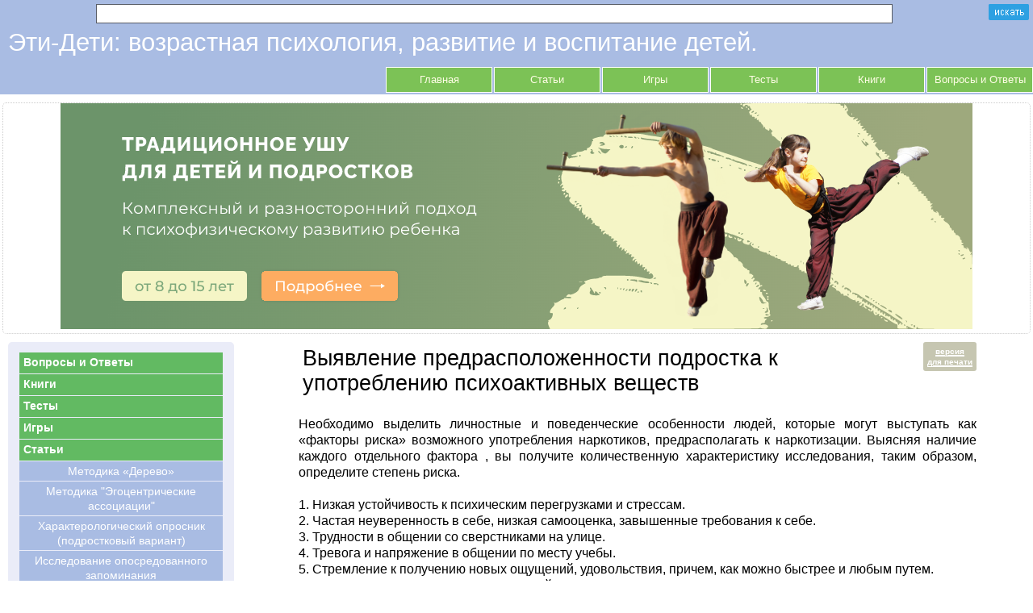

--- FILE ---
content_type: text/html; charset=UTF-8
request_url: https://eti-deti.ru/det-test/81.html
body_size: 6436
content:

<!DOCTYPE html>
<html>
<head>
    <title>Выявление предрасположенности подростка к употреблению психоактивных веществ</title>
    <meta name='description' content="Методика  определения предрасположенности подростка к зависимости от психоактивных веществ .">
    <meta name="keywords" content="тесты, подросток, зависимость, исследование предрасположенности, "/>

<base href="https://www.eti-deti.ru/"/>
<meta http-equiv="Content-Type" content="text/html; charset=utf-8"/>
<link rel="stylesheet" type="text/css" href="/inc/style.css" />
<!-- <link rel="stylesheet" type="text/css" href="/inc/comment-style.css"/>-->
<meta name=viewport content="width=device-width, initial-scale=1">
<script async src="//pagead2.googlesyndication.com/pagead/js/adsbygoogle.js"></script>
<script>
 (adsbygoogle = window.adsbygoogle || []).push({
  google_ad_client: "ca-pub-9666667346874992",
  enable_page_level_ads: true
 });
</script>
</head>

<body>
<div id="header">

 <div class="navbar-right" style="height:30px; padding:5px 5px 0 0; ">
 <form name="search" id="search" action="/search/" method="POST"> 
  	<input  class="col-md-10" onkeydown="javascript:if(13==event.keyCode){this.form.submit();}" tabindex="1" name="s" style="width:77%;height:20px; margin-bottom:1px; border:1px solid #595D66;" value="" />
	<input onclick="this.form.submit();" type="image" style="border:0;" src="../img/search_button.png" tabindex="2" width="50" height="20" align="right"/>
	<input  type="hidden" name="action" value="ser" /><input type="hidden" name="index" value="etideti01" /></form>
</div>
<div class="logo">
<h1 style="margin-top: 0;">Эти-Дети: возрастная психология, развитие и воспитание детей.</h1>
</div>
<div id="menu">
<ul id='nav'><li id='home'><a href='/'>Главная</a></li><li id='home'><a href='stati/'>Статьи</a></li><li id='home'><a href='igri/'>Игры</a></li><li id='home'><a href='tests/'>Тесты</a></li><li id='home'><a href='knigi/'>Книги</a></li><li id='home'><a href='vopros/'>Вопросы и Ответы</a></li></ul></div>
</div>
<div style="border: 1px #ccc dotted; border-radius: 5px; margin: 10px 3px;">
<div class="col-md-12">
<a title="Традиционное ушу для детей. Новая группа: осень 2022г. Занятия у м.Бауманская" href="http://www.udzi.ru/" target="_blank"><img src="/img/children_banner.png" style="width: 100%; max-width: 1130px;"></a>
</div> </div>
<div id="container">
<div class="content">

<div id='print'><a href="/print/81.html" rel="nofollow" target="_blank"><u>версия<br>для печати</u></a></div>
<h2>Выявление предрасположенности подростка к употреблению психоактивных веществ</h2>


<div align="justify">
        <br>
Необходимо выделить личностные и поведенческие особенности людей, которые могут 
выступать как «факторы риска» возможного употребления наркотиков, предрасполагать 
к наркотизации. Выясняя наличие каждого отдельного фактора , вы получите количественную 
характеристику исследования, таким образом, определите степень риска. <br>
<br>
1. Низкая устойчивость к психическим перегрузками и стрессам. <br>
2. Частая неуверенность в себе, низкая самооценка, завышенные требования к себе. <br>
3. Трудности в общении со сверстниками на улице. <br>
4. Тревога и напряжение в общении по месту учебы. <br>
5. Стремление к получению новых ощущений, удовольствия, причем, как можно быстрее 
и любым путем. <br>
6. Чрезмерная зависимость от друзей, стремление к подражанию приятелям, отсутствие 
критичности, подчинение влиянию. <br>
7. Непереносимость конфликтов, стремление к уходу в мир иллюзий. <br>
8. Компульсивные (навязчивые) формы поведения , переедание, азартная и компьютерная 
игромания, сексомания и т.д. <br>
9. Отклонения в поведении в связи с травмами головного мозга, инфекционными или 
врожденными заболеваниями, мозговая патология. <br>
10. Посттравматический синдром. Перенесенное физическое, психологическое или сексуальное 
насилие. <br>
11. Асоциальные формы поведения - уходы из дома, конфликты с законом, принадлежность 
к неформальным объединениям радикального типа. <br>
12. Отягощенная наследственность (Заболевание наркоманией или алкоголизмом родителями 
или близкими родственниками). Явное неблагополучие в семье. <br><br>
    
<div class="tags">Тэги :
             <a href='#'  class='query' data-query='тесты'>тесты</a>  <a href='#'  class='query' data-query='подросток'>подросток</a>  <a href='#'  class='query' data-query='зависимость'>зависимость</a>  <a href='#'  class='query' data-query='исследование предрасположенности'>исследование предрасположенности</a>  <a href='#'  class='query' data-query=''></a> </div> 
#	<div class="tags">Тэги : 
#	</div>

</div>

<style type="text/css">
.comments-all{font-size:12px;background-color:#EAECF8;border-radius:3px;margin-bottom:10px;padding:1px 20px;height:20px}
.add-comment{border-bottom:1px dashed #000;cursor:pointer;float:right}
.comment-title{font-size:12px;background-color:#EAEBEB;margin-top:7px;padding:1px 20px;height:20px}
.comment-message{font-size:12px;background-color:#F1F2F2;padding:5px 20px}
.comment{padding:40px 50px}
#loader{position:absolute;width:100%;top:1px;background-color:#000;height:100%;opacity:.2;display:none}
.editor{display:none;padding:20px;background-color:#F3F5F5;height:270px;border-radius:3px;}
.comment-ans{float:right;border-bottom:1px dashed #444;cursor:pointer}
#email,#uname{font-size:14px;font-weight:700;padding:5px;margin:10px 10px 10px 0}
#submit{padding:10px;margin:15px 0;font-weight:700; cursor: pointer; background: #7CC256;}
div.comments p{padding:10px;margin:0}
</style> 
<div class="comments" id="comments">
	<div id="loader"><center><img src="/img/loading.gif" alt="loading..." /></center></div>
    <div>
		<div class='comments-all'><span style='float:left'>Эту статью ещё не комментировали</span> <span class='add-comment'> Написать комментарий</span></div><div class='editor' style="display:inline-block; min-height:270px; height:auto;">
<div class="col-md-6 col-sm-12 col-xs-12" style="float: right; ">
<script type="text/javascript"><!--
google_ad_client = "ca-pub-9666667346874992";/* psy-comment */google_ad_slot = "4644314310";google_ad_width = 300;google_ad_height = 250;
//-->
</script><script type="text/javascript" src="//pagead2.googlesyndication.com/pagead/show_ads.js"></script></div>
<form class='comment-form col-md-6 col-sm-12 col-xs-12'  action='' method='POST' enctype='multipart/form-data'>
<input type='hidden' name='op' value='add-comment'>
<input type='hidden' name='content' value='81'>
<input type='hidden' name='parent' value='0'>
<table border='0'><tr><td><input class='required' id='person' name='person' type='text'  maxlength='40' size='25' /></td><td>Ваше имя*</td></tr></table>
<table border='0'><tr><td>
<input class='required email' id='email' name='email' type='text' value='' maxlength='40' size='25' />
</td><td>email*</td></tr></table>
<textarea class='required' name='message' rows='5' cols=35 ></textarea><br><input id='submit' name='signup' type='submit' value='Добавить' /></form></div>	    </div>
</div>


<div style="border: 1px #ccc dotted; border-radius: 5px; margin: 10px 0; padding: 3px; background: rgb(234, 236, 248) ;">
<div><script async src="//pagead2.googlesyndication.com/pagead/js/adsbygoogle.js"></script>
<ins class="adsbygoogle"
     style="display:block"
     data-ad-format="autorelaxed"
     data-ad-client="ca-pub-9666667346874992"
     data-ad-slot="5686120629"></ins>
<script>
     (adsbygoogle = window.adsbygoogle || []).push({});
</script>
</div></div>
	
</div>


<div id="side">
<ul id="sub"><li id="home"><a href="/vopros/">Вопросы и Ответы</a></li><li id="home"><a href="/knigi/">Книги</a></li><li id="home"><a href="/tests/">Тесты</a></li><li id="home"><a href="/igri/">Игры</a></li><li id="home"><a href="/stati/">Статьи</a></li></ul><ul id="men" class="nav nav-stacked"><li id="home"><a href='/det-test/58.html'>Методика «Дерево»</a></li><li id="home"><a href='/det-test/59.html'>Методика "Эгоцентрические ассоциации"</a></li><li id="home"><a href='/det-test/60.html'>Характерологический опросник (подростковый вариант)</a></li><li id="home"><a href='/det-test/61.html'>Исследование опосредованного запоминания</a></li><li id="home"><a href='/det-test/62.html'>Методика «Цветовой тест отношений»</a></li><li id="home"><a href='/det-test/63.html'>Методика определения уровня умственного развития детей младшего школьного возраста</a></li><li id="home"><a href='/det-test/64.html'>Профессиональное самоопределение</a></li><li id="home"><a href='/det-test/65.html'>Выявление особенностей темперамента и уверенности в себе (для 5 класса) </a></li><li id="home"><a href='/det-test/66.html'>Потребности в достижениях и отношение к нравственным нормам   (для 6 класса)</a></li><li id="home"><a href='/det-test/67.html'>Развитии волевых качеств и определение предпочтений  (для 7 класса)</a></li><li id="home"><a href='/det-test/68.html'>Cпособности к общению  и  мотивы выбора профессии (для 8 класса) </a></li><li id="home"><a href='/det-test/70.html'>Диагностика уровня школьной тревожности</a></li><li id="home"><a href='/det-test/69.html'>Выявление интересов и направленности личности (для 9 класса) </a></li><li id="home"><a href='/det-test/71.html'>Отношения подростка с коллективом</a></li><li id="home"><a href='/det-test/72.html'>Темперамент ребенка</a></li><li id="home"><a href='/det-test/73.html'>Ориентировочный тест школьной зрелости</a></li><li id="home"><a href='/det-test/74.html'>Определение рукости ребенка</a></li><li id="home"><a href='/det-test/75.html'>Тест на тревожность ребёнка</a></li><li id="home"><a href='/det-test/76.html'>Как выявить гиперактивного ребёнка?</a></li><li id="home"><a href='/det-test/77.html'>Как проверить уровень психического развития ребенка 4 - 5 лет.</a></li><li id="home"><a href='/det-test/78.html'>Методика оценки уровня развития дошкольника</a></li><li id="home"><a href='/det-test/79.html'>Критерии оценки агрессивности ребенка</a></li><li id="home"><a href='/det-test/80.html'>Творческий потенциал ребенка</a></li><li id="home"><a href='/det-test/81.html'>Выявление предрасположенности подростка к употреблению психоактивных веществ</a></li><li id="home"><a href='/det-test/115.html'>Тест “СКАЗКА”</a></li><li id="home"><a href='/det-test/291.html'>Тест «Способность к обучению в школе» </a></li><li id="home"><a href='/det-test/311.html'>Логопедическое обследование - диагностика периферических нарушений речи</a></li><li id="home"><a href='/det-test/313.html'>Методика выявления детских страхов </a></li><li id="home"><a href='/det-test/315.html'>Тест тревожности (В.Амен)</a></li><li id="home"><a href='/det-test/322.html'>Тест-путешествие</a></li><li id="home"><a href='/det-test/333.html'>Детский апперцептивный тест ( CAT ) (Л. Беллак)</a></li><li id="home"><a href='/det-test/335.html'>Перечень адаптивных механизмов в рассказах CAT</a></li><li id="home"><a href='/det-test/336.html'>Механизмы психологической защиты в рассказах по САТ</a></li><li id="home"><a href='/det-test/337.html'>Потребности и мотивы ребенка в рассказах по САТ</a></li><li id="home"><a href='/det-test/347.html'>Методика «Таблицы Шульте»</a></li><li id="home"><a href='/det-test/350.html'>Методика рисуночной фрустрации Розенцвейга</a></li><li id="home"><a href='/det-test/352.html'>Рисованный апперцептивный тест (РАТ)</a></li><li id="home"><a href='/det-test/519.html'>Методика оценки уровня развития зрительного восприятия детей 5—7,5 лет</a></li></ul><div style="clear: both;"></div>

<!--<div style="border: 1px #ccc dotted; border-radius: 5px; margin: 10px 0;">-->
<!--</div>-->

</div>

</div>

<script>
   var materialId = 81;
</script>
<!--  Footer Menu -->
<div id="fmenu">
<div>
 <ul id='fnav'><a href='/'>Главная</a><br/><li><a href='/naprieme/'>На приеме у психолога</a></li>
  <li><a href='/vospit/'>Взгляды на воспитание</a></li><li><a href='/obchen/'>Искусство общения</a></li>
  <li><a href='/semya/'>Семейные отношения</a></li><li><a href='/specpsy/'>Специальная психология</a></li>
  <li><a href='/kollektiv/'>Ребенок в коллективе</a></li><li><a href='/pedag/'>Педагогика</a></li>
  <li><a href='/socionika/'>Соционика</a></li></ul><ul id='fnav'><a href='/stati/'>Статьи</a><br><li><a href='/baby/'>Младенец</a></li><li><a href='/child/'>Дошкольник</a></li><li><a href='/shkolnik/'>Школьник</a></li><li><a href='/teens/'>Подросток</a></li><li><a href='/obchie/'>Общие вопросы</a></li></ul><ul id='fnav'><a href='/igri/'>Игры</a><br><li><a href='/korrekt/'>Коррекционные игры</a></li><li><a href='/pazvit/'>Развивающие игры</a></li><li><a href='/grup/'>Групповые игры</a></li><li><a href='/odinoch/'>Игры для одного или двоих детей</a></li><li><a href='/autotrening/'>Аутотренинги</a></li></ul><ul id='fnav'><a href='/tests/'>Тесты</a><br><li><a href='/det-test/'>Тесты для детей</a></li><li><a href='/vzr-test/'>Тесты для взрослых</a></li><li><a href='/ris-test/'>Рисуночные тесты</a></li></ul><ul id='fnav'><a href='/knigi/'>Книги</a><br><li><a href='/psy/'>Классические труды по психологии</a></li><li><a href='/poppsy/'>Популярные книги по детской психологии для родителей</a></li><li><a href='/raznie-knigi/'>Книги о развитии и воспитании детей для родителей и воспитателей.</a></li></ul><ul id='fnav'><a href='/vopros/'>Вопросы и Ответы</a><br><li><a href='/vshkole/'>Проблемы в школе</a></li><li><a href='/detsad/'>Детский сад</a></li><li><a href='/semeinoe/'>Семейные проблемы</a></li><li><a href='/povedenie/'>Неадекватное поведение</a></li><li><a href='/voprvospit/'>Вопросы воспитания</a></li></ul></div>
<div id="footer">
Copyright © 2001-2026 Pan Russian Media Group. All rights reserved. 
<a href="alenka.su">Создание и поддержка сайта - Alenka.su</a><br/>
Любое иное использование Материалов сайта запрещено
<script  src="https://code.jquery.com/jquery-3.2.1.min.js"
			  integrity="sha256-hwg4gsxgFZhOsEEamdOYGBf13FyQuiTwlAQgxVSNgt4="
			  crossorigin="anonymous"></script>
<script type='text/javascript' src='/js/jquery.form.js' defer></script>
<script type='text/javascript' src='/js/jquery.validate.min.js' defer></script>
<script type='text/javascript' src='/js/common.js' defer></script>

<!-- Google tag (gtag.js) -->
<script async src="https://www.googletagmanager.com/gtag/js?id=G-BZVJQPEYRZ"></script>
<script>
  window.dataLayer = window.dataLayer || [];
  function gtag(){dataLayer.push(arguments);}
  gtag('js', new Date());

  gtag('config', 'G-BZVJQPEYRZ');
</script>

<!--LiveInternet counter--><script type="text/javascript">
new Image().src = "//counter.yadro.ru/hit?r"+
escape(document.referrer)+((typeof(screen)=="undefined")?"":
";s"+screen.width+"*"+screen.height+"*"+(screen.colorDepth?
screen.colorDepth:screen.pixelDepth))+";u"+escape(document.URL)+
";h"+escape(document.title.substring(0,150))+
";"+Math.random();</script><!--/LiveInternet-->
</div>
<!-- NY & Xmas 
<div style="height:428px; width:200px; position:absolute; bottom:1px; right:1px; z-index:999999"><img src="https://the-dog-collection.ru/img/xmasdog1.png"></div>-->
<!--[if lt IE 6.]><script defer type="text/javascript" src="https://www.e-papa.ru/js/pngfix.js"></script><![endif]-->
<!--[if lt IE 7.]><script defer type="text/javascript" src="https://www.e-papa.ru/js/pngfix.js"></script><![endif]-->
</div>



<script>
$(document).on("click","#query",function() {
var url = '/search/'; 
var form = $('<form action="' + url + '" method="post">' + '<input type="text" name="s" value="' + $(this).attr('data-query') + '" />' + '</form>'); 
$('body').append(form); 
form.submit();
    });
</script>
</body></html>



--- FILE ---
content_type: text/html; charset=utf-8
request_url: https://www.google.com/recaptcha/api2/aframe
body_size: 265
content:
<!DOCTYPE HTML><html><head><meta http-equiv="content-type" content="text/html; charset=UTF-8"></head><body><script nonce="ycQmU4Zi3UbGHmzjoKTP-w">/** Anti-fraud and anti-abuse applications only. See google.com/recaptcha */ try{var clients={'sodar':'https://pagead2.googlesyndication.com/pagead/sodar?'};window.addEventListener("message",function(a){try{if(a.source===window.parent){var b=JSON.parse(a.data);var c=clients[b['id']];if(c){var d=document.createElement('img');d.src=c+b['params']+'&rc='+(localStorage.getItem("rc::a")?sessionStorage.getItem("rc::b"):"");window.document.body.appendChild(d);sessionStorage.setItem("rc::e",parseInt(sessionStorage.getItem("rc::e")||0)+1);localStorage.setItem("rc::h",'1768868874414');}}}catch(b){}});window.parent.postMessage("_grecaptcha_ready", "*");}catch(b){}</script></body></html>

--- FILE ---
content_type: application/javascript
request_url: https://www.eti-deti.ru/js/jquery.form.js
body_size: 3183
content:
(function(e){function t(){if(e.fn.ajaxSubmit.debug&&window.console&&window.console.log)window.console.log("[jquery.form] "+Array.prototype.join.call(arguments,""))}e.fn.ajaxSubmit=function(n){function m(){function m(){if(c++)return;u.detachEvent?u.detachEvent("onload",m):u.removeEventListener("load",m,false);var t=true;try{if(h)throw"timeout";var n,i;i=u.contentWindow?u.contentWindow.document:u.contentDocument?u.contentDocument:u.document;if((i.body==null||i.body.innerHTML=="")&&!v){v=1;c--;setTimeout(m,100);return}a.responseText=i.body?i.body.innerHTML:null;a.responseXML=i.XMLDocument?i.XMLDocument:i;a.getResponseHeader=function(e){var t={"content-type":r.dataType};return t[e]};if(r.dataType=="json"||r.dataType=="script"){var s=i.getElementsByTagName("textarea")[0];a.responseText=s?s.value:a.responseText}else if(r.dataType=="xml"&&!a.responseXML&&a.responseText!=null){a.responseXML=g(a.responseText)}n=e.httpData(a,r.dataType)}catch(f){t=false;e.handleError(r,a,"error",f)}if(t){r.success(n,"success");if(l)e.event.trigger("ajaxSuccess",[a,r])}if(l)e.event.trigger("ajaxComplete",[a,r]);if(l&&!--e.active)e.event.trigger("ajaxStop");if(r.complete)r.complete(a,t?"success":"error");setTimeout(function(){o.remove();a.responseXML=null},100)}function g(e,t){if(window.ActiveXObject){t=new ActiveXObject("Microsoft.XMLDOM");t.async="false";t.loadXML(e)}else t=(new DOMParser).parseFromString(e,"text/xml");return t&&t.documentElement&&t.documentElement.tagName!="parsererror"?t:null}var t=f[0];if(e(":input[name=submit]",t).length){alert('Error: Form elements must not be named "submit".');return}var r=e.extend({},e.ajaxSettings,n);var i=e.extend(true,{},e.extend(true,{},e.ajaxSettings),r);var s="jqFormIO"+(new Date).getTime();var o=e('<iframe id="'+s+'" name="'+s+'" src="about:blank" />');var u=o[0];o.css({position:"absolute",top:"-1000px",left:"-1000px"});var a={aborted:0,responseText:null,responseXML:null,status:0,statusText:"n/a",getAllResponseHeaders:function(){},getResponseHeader:function(){},setRequestHeader:function(){},abort:function(){this.aborted=1;o.attr("src","about:blank")}};var l=r.global;if(l&&!(e.active++))e.event.trigger("ajaxStart");if(l)e.event.trigger("ajaxSend",[a,r]);if(i.beforeSend&&i.beforeSend(a,i)===false){i.global&&e.active--;return}if(a.aborted)return;var c=0;var h=0;var p=t.clk;if(p){var d=p.name;if(d&&!p.disabled){n.extraData=n.extraData||{};n.extraData[d]=p.value;if(p.type=="image"){n.extraData[name+".x"]=t.clk_x;n.extraData[name+".y"]=t.clk_y}}}setTimeout(function(){var i=f.attr("target"),a=f.attr("action");t.setAttribute("target",s);if(t.getAttribute("method")!="POST")t.setAttribute("method","POST");if(t.getAttribute("action")!=r.url)t.setAttribute("action",r.url);if(!n.skipEncodingOverride){f.attr({encoding:"multipart/form-data",enctype:"multipart/form-data"})}if(r.timeout)setTimeout(function(){h=true;m()},r.timeout);var l=[];try{if(n.extraData)for(var c in n.extraData)l.push(e('<input type="hidden" name="'+c+'" value="'+n.extraData[c]+'" />').appendTo(t)[0]);o.appendTo("body");u.attachEvent?u.attachEvent("onload",m):u.addEventListener("load",m,false);t.submit()}finally{t.setAttribute("action",a);i?t.setAttribute("target",i):f.removeAttr("target");e(l).remove()}},10);var v=0;}if(!this.length){t("ajaxSubmit: skipping submit process - no element selected");return this}if(typeof n=="function")n={success:n};var r=e.trim(this.attr("action"));if(r){r=(r.match(/^([^#]+)/)||[])[1]}r=r||window.location.href||"";n=e.extend({url:r,type:this.attr("method")||"GET"},n||{});var i={};this.trigger("form-pre-serialize",[this,n,i]);if(i.veto){t("ajaxSubmit: submit vetoed via form-pre-serialize trigger");return this}if(n.beforeSerialize&&n.beforeSerialize(this,n)===false){t("ajaxSubmit: submit aborted via beforeSerialize callback");return this}var s=this.formToArray(n.semantic);if(n.data){n.extraData=n.data;for(var o in n.data){if(n.data[o]instanceof Array){for(var u in n.data[o])s.push({name:o,value:n.data[o][u]})}else s.push({name:o,value:n.data[o]})}}if(n.beforeSubmit&&n.beforeSubmit(s,this,n)===false){t("ajaxSubmit: submit aborted via beforeSubmit callback");return this}this.trigger("form-submit-validate",[s,this,n,i]);if(i.veto){t("ajaxSubmit: submit vetoed via form-submit-validate trigger");return this}var a=e.param(s);if(n.type.toUpperCase()=="GET"){n.url+=(n.url.indexOf("?")>=0?"&":"?")+a;n.data=null}else n.data=a;var f=this,l=[];if(n.resetForm)l.push(function(){f.resetForm()});if(n.clearForm)l.push(function(){f.clearForm()});if(!n.dataType&&n.target){var c=n.success||function(){};l.push(function(t){e(n.target).html(t).each(c,arguments)})}else if(n.success)l.push(n.success);n.success=function(e,t){for(var r=0,i=l.length;r<i;r++)l[r].apply(n,[e,t,f])};var h=e("input:file",this).fieldValue();var p=false;for(var d=0;d<h.length;d++)if(h[d])p=true;var v=false;if(n.iframe||p||v){if(n.closeKeepAlive)e.get(n.closeKeepAlive,m);else m()}else e.ajax(n);this.trigger("form-submit-notify",[this,n]);return this;};e.fn.ajaxForm=function(t){return this.ajaxFormUnbind().bind("submit.form-plugin",function(){e(this).ajaxSubmit(t);return false}).each(function(){e(":submit,input:image",this).bind("click.form-plugin",function(t){var n=this.form;n.clk=this;if(this.type=="image"){if(t.offsetX!=undefined){n.clk_x=t.offsetX;n.clk_y=t.offsetY}else if(typeof e.fn.offset=="function"){var r=e(this).offset();n.clk_x=t.pageX-r.left;n.clk_y=t.pageY-r.top}else{n.clk_x=t.pageX-this.offsetLeft;n.clk_y=t.pageY-this.offsetTop}}setTimeout(function(){n.clk=n.clk_x=n.clk_y=null},10)})})};e.fn.ajaxFormUnbind=function(){this.unbind("submit.form-plugin");return this.each(function(){e(":submit,input:image",this).unbind("click.form-plugin")})};e.fn.formToArray=function(t){var n=[];if(this.length==0)return n;var r=this[0];var i=t?r.getElementsByTagName("*"):r.elements;if(!i)return n;for(var s=0,o=i.length;s<o;s++){var u=i[s];var a=u.name;if(!a)continue;if(t&&r.clk&&u.type=="image"){if(!u.disabled&&r.clk==u){n.push({name:a,value:e(u).val()});n.push({name:a+".x",value:r.clk_x},{name:a+".y",value:r.clk_y})}continue}var f=e.fieldValue(u,true);if(f&&f.constructor==Array){for(var l=0,c=f.length;l<c;l++)n.push({name:a,value:f[l]})}else if(f!==null&&typeof f!="undefined")n.push({name:a,value:f})}if(!t&&r.clk){var h=e(r.clk),p=h[0],a=p.name;if(a&&!p.disabled&&p.type=="image"){n.push({name:a,value:h.val()});n.push({name:a+".x",value:r.clk_x},{name:a+".y",value:r.clk_y})}}return n};e.fn.formSerialize=function(t){return e.param(this.formToArray(t))};e.fn.fieldSerialize=function(t){var n=[];this.each(function(){var r=this.name;if(!r)return;var i=e.fieldValue(this,t);if(i&&i.constructor==Array){for(var s=0,o=i.length;s<o;s++)n.push({name:r,value:i[s]})}else if(i!==null&&typeof i!="undefined")n.push({name:this.name,value:i})});return e.param(n)};e.fn.fieldValue=function(t){for(var n=[],r=0,i=this.length;r<i;r++){var s=this[r];var o=e.fieldValue(s,t);if(o===null||typeof o=="undefined"||o.constructor==Array&&!o.length)continue;o.constructor==Array?e.merge(n,o):n.push(o)}return n};e.fieldValue=function(e,t){var n=e.name,r=e.type,i=e.tagName.toLowerCase();if(typeof t=="undefined")t=true;if(t&&(!n||e.disabled||r=="reset"||r=="button"||(r=="checkbox"||r=="radio")&&!e.checked||(r=="submit"||r=="image")&&e.form&&e.form.clk!=e||i=="select"&&e.selectedIndex==-1))return null;if(i=="select"){var s=e.selectedIndex;if(s<0)return null;var o=[],u=e.options;var a=r=="select-one";var f=a?s+1:u.length;for(var l=a?s:0;l<f;l++){var c=u[l];if(c.selected){var h=c.value;if(!h)h=c.attributes&&c.attributes["value"]&&!c.attributes["value"].specified?c.text:c.value;if(a)return h;o.push(h)}}return o}return e.value};e.fn.clearForm=function(){return this.each(function(){e("input,select,textarea",this).clearFields()})};e.fn.clearFields=e.fn.clearInputs=function(){return this.each(function(){var e=this.type,t=this.tagName.toLowerCase();if(e=="text"||e=="password"||t=="textarea")this.value="";else if(e=="checkbox"||e=="radio")this.checked=false;else if(t=="select")this.selectedIndex=-1})};e.fn.resetForm=function(){return this.each(function(){if(typeof this.reset=="function"||typeof this.reset=="object"&&!this.reset.nodeType)this.reset()})};e.fn.enable=function(e){if(e==undefined)e=true;return this.each(function(){this.disabled=!e})};e.fn.selected=function(t){if(t==undefined)t=true;return this.each(function(){var n=this.type;if(n=="checkbox"||n=="radio")this.checked=t;else if(this.tagName.toLowerCase()=="option"){var r=e(this).parent("select");if(t&&r[0]&&r[0].type=="select-one"){r.find("option").selected(false)}this.selected=t}})};})(jQuery) 

--- FILE ---
content_type: application/javascript
request_url: https://www.eti-deti.ru/js/common.js
body_size: 1015
content:

        $(document).ready(function(){
            $('ul.dropdown-menu [data-toggle=dropdown]').on('click', function(event) {
                event.preventDefault();
                event.stopPropagation();
                $(this).parent().siblings().removeClass('open');
                $(this).parent().toggleClass('open');
            });

            $('ul li a').on('click', function() {
                $('body').animate({scrollTop: $(this).offset().top },'slow');
            });

        });



<!-- це для комментов -->

$.validator.setDefaults({
            submitHandler: function() {
/*
                var options = {
                    target:".comment-form",url:"comments/comments.php",success: function(answer) {$("#comments").html(answer);}
                };
                $(".comment-form").ajaxSubmit(options);
                return false;
*/
		$.ajax({
                    url: "/comments/comments.php",
			type: "POST",
                    data: {
				parent:  $('input[name="parent"]').val(), 
				content: $('input[name="content"]').val(),
				person: $("#person").val(),
				email: $("#email").val(),
				message: $('textarea[name="message"]').val(),
				op: 'add-comment'
				},
					beforeSend: function(){
					$('#loader').show(2000);
				//alert ("work!");
					},
                    success: function(answer){
				$('#loader').hide();
				$("#comments").html(answer);
			}
                });

            },
            success: function(input) {input.addClass("checked");
            }
        });

            $(document).on("click",".add-comment", function(){
                var editor = $('.editor');
                if (editor.is(":hidden")){
                    editor.slideDown();
                }else{
                    editor.slideUp();
                }
                return false;
            });

        $(document).on("click",".comment-ans", function(){
            //var $editor = $('.editor');
            //$editor.hide();
            var mid = $(this).attr("id");
            //var clone = $editor.clone(true);
            //$editor.remove();
            setTimeout(function(){
                $('.editor').css("margin", "5px 0 5px 20px");
                $('.editor').insertAfter("div#msg"+mid).slideDown();
                $("input[name=parent]").val(mid);
            }, 200);
        });

 $(document).on("click",".part", function(){
                var _ids;
                $.ajax({
                    async: false,
                    type: "POST",
                    url: "comments/comments.php",
                    data: {part: $(this).attr("id"), id: materialId },
                    dataType: "html",
					beforeSend: function(){
					$('.loader').show();
					},
                    success: function(data){
                        _ids = data;
                    }
                });
                $(this).hide().html(""+_ids+"").slideDown().removeClass("part");
            });


        $().ready(function() {

            
$(".comment-form").validate();
           
        });




   